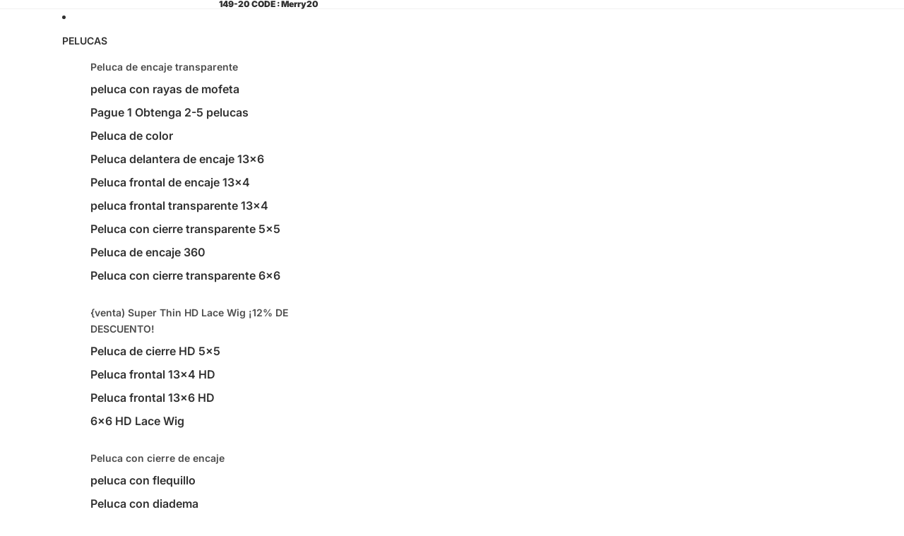

--- FILE ---
content_type: text/javascript
request_url: https://www.hjweavebeautyhair.com/cdn/shop/t/15/assets/zoom-dialog.js?v=67809429400448230651753846849
body_size: 679
content:
import{Component}from"@theme/component";import{supportsViewTransitions,startViewTransition,onAnimationEnd,prefersReducedMotion,debounce,preloadImage}from"@theme/utilities";import{scrollIntoView}from"@theme/scrolling";import{ZoomMediaSelectedEvent}from"@theme/events";import{DialogCloseEvent}from"@theme/dialog";export class ZoomDialog extends Component{requiredRefs=["dialog","media","thumbnails"];#highResImagesLoaded=new Set;connectedCallback(){super.connectedCallback(),this.refs.dialog.addEventListener("scroll",this.handleScroll)}disconnectedCallback(){super.disconnectedCallback(),this.refs.dialog.removeEventListener("scroll",this.handleScroll)}async open(index,event){event.preventDefault();const{dialog,media,thumbnails}=this.refs,targetImage=media[index],targetThumbnail=thumbnails.children[index],open=()=>{dialog.showModal();for(const target of[targetThumbnail,targetImage])target?.scrollIntoView({behavior:"instant"})},sourceImage=event.target instanceof Element?event.target.closest("li,slideshow-slide"):null;if(!supportsViewTransitions||!sourceImage||!targetImage)return open();const transitionName="gallery-item";sourceImage.style.setProperty("view-transition-name",transitionName),await startViewTransition(()=>{open(),sourceImage.style.removeProperty("view-transition-name"),targetImage.style.setProperty("view-transition-name",transitionName)}),targetImage.style.removeProperty("view-transition-name"),this.selectThumbnail(index,{behavior:"instant"})}#loadHighResolutionImage(mediaContainer){if(!mediaContainer.classList.contains("product-media-container--image"))return!1;const image=mediaContainer.querySelector("img.product-media__image");if(!image||!(image instanceof HTMLImageElement))return!1;const highResolutionUrl=image.getAttribute("data_max_resolution");if(!highResolutionUrl||this.#highResImagesLoaded.has(highResolutionUrl))return!1;preloadImage(highResolutionUrl);const newImage=new Image;newImage.className=image.className,newImage.alt=image.alt,newImage.setAttribute("data_max_resolution",highResolutionUrl),newImage.onload=()=>{image.replaceWith(newImage),this.#highResImagesLoaded.add(highResolutionUrl)},newImage.src=highResolutionUrl}handleScroll=debounce(async()=>{const{media,thumbnails}=this.refs,mostVisibleElement=await getMostVisibleElement(media),activeIndex=media.indexOf(mostVisibleElement),targetThumbnail=thumbnails.children[activeIndex];!targetThumbnail||!(targetThumbnail instanceof HTMLElement)||(Array.from(thumbnails.querySelectorAll("button")).forEach((button,i)=>{button.setAttribute("aria-selected",`${i===activeIndex}`)}),this.#loadHighResolutionImage(mostVisibleElement),this.dispatchEvent(new ZoomMediaSelectedEvent(activeIndex)))},50);async close(){const{dialog,media}=this.refs;if(!supportsViewTransitions)return this.closeDialog();const mostVisibleElement=await getMostVisibleElement(media),activeIndex=media.indexOf(mostVisibleElement),transitionName="gallery-item",mediaGallery=this.closest("media-gallery"),slide=mediaGallery?.presentation==="carousel"?mediaGallery.slideshow?.slides?.[activeIndex]:mediaGallery?.media?.[activeIndex];if(!slide)return this.closeDialog();dialog.classList.add("dialog--closed"),await onAnimationEnd(this.refs.thumbnails),mostVisibleElement.style.setProperty("view-transition-name",transitionName),await startViewTransition(()=>{mostVisibleElement.style.removeProperty("view-transition-name"),slide.style.setProperty("view-transition-name",transitionName),this.closeDialog()}),slide.style.removeProperty("view-transition-name"),dialog.classList.remove("dialog--closed")}closeDialog(){const{dialog}=this.refs;dialog.close(),window.dispatchEvent(new DialogCloseEvent)}handleKeyDown(event){event.key==="Escape"&&(event.preventDefault(),this.close())}async handleThumbnailClick(index){const behavior=prefersReducedMotion()?"instant":"smooth";this.selectThumbnail(index,{behavior})}async handleThumbnailPointerEnter(index){const{media}=this.refs;media[index]&&this.#loadHighResolutionImage(media[index])}async selectThumbnail(index,options={behavior:"smooth"}){if(!this.refs.thumbnails||!this.refs.thumbnails.children.length||isNaN(index)||index<0||index>=this.refs.thumbnails.children.length)return;const{media,thumbnails}=this.refs,targetThumbnail=thumbnails.children[index];if(!targetThumbnail||!(targetThumbnail instanceof HTMLElement))return;Array.from(thumbnails.querySelectorAll("button")).forEach((button,i)=>{button.setAttribute("aria-selected",`${i===index}`)}),scrollIntoView(targetThumbnail,{ancestor:thumbnails,behavior:options.behavior,block:"center",inline:"center"});const targetImage=media[index];targetImage&&(targetImage.scrollIntoView({behavior:options.behavior}),this.#loadHighResolutionImage(targetImage)),this.dispatchEvent(new ZoomMediaSelectedEvent(index))}}customElements.get("zoom-dialog")||customElements.define("zoom-dialog",ZoomDialog);function getMostVisibleElement(elements){return new Promise(resolve=>{const observer=new IntersectionObserver(entries=>{const mostVisible=entries.reduce((prev,current)=>current.intersectionRatio>prev.intersectionRatio?current:prev);observer.disconnect(),resolve(mostVisible.target)},{threshold:Array.from({length:100},(_,i)=>i/100)});for(const element of elements)observer.observe(element)})}
//# sourceMappingURL=/cdn/shop/t/15/assets/zoom-dialog.js.map?v=67809429400448230651753846849
